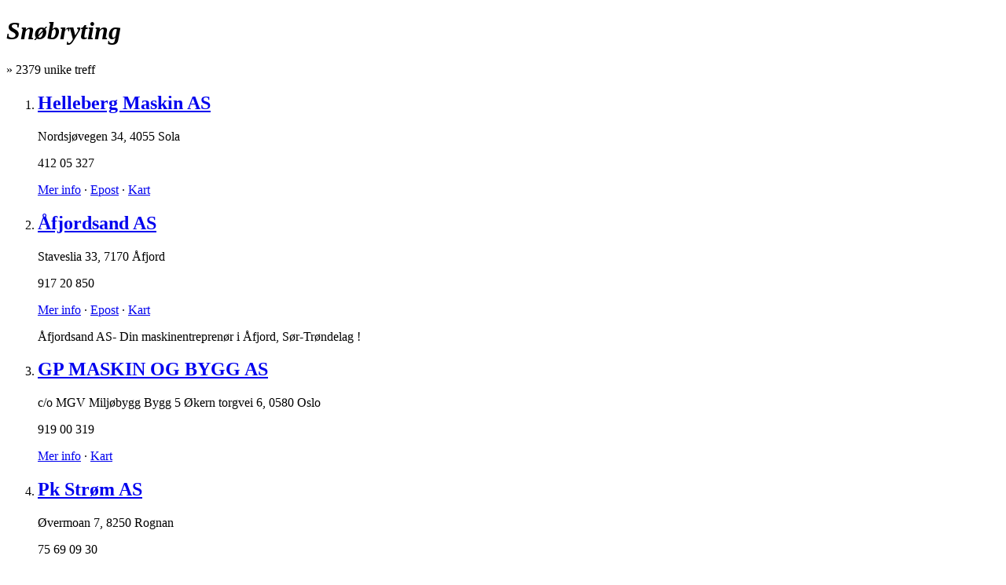

--- FILE ---
content_type: text/html; charset=utf-8
request_url: http://io.no/sn%C3%B8bryting
body_size: 6434
content:
<!DOCTYPE html>
<html xml:lang='nb' xmlns='http://www.w3.org/1999/xhtml'>
<head>
<title>Snøbryting - IO.no</title>
<meta content='text/html;charset=UTF-8' http-equiv='Content-type'>
<link href='/images/icon.png' rel='shortcut icon'>
<link href="/assets/iono/application-manifest.css" media="screen" rel="stylesheet" type="text/css" />

<!--[if IE 6]>
<link href="/assets/iono/ie6.css" media="screen" rel="stylesheet" type="text/css" />
<![endif]-->
<!--[if IE 7]>
<link href="/assets/iono/ie7.css" media="screen" rel="stylesheet" type="text/css" />
<![endif]-->
<!--[if IE 8]>
<link href="/assets/iono/ie8.css" media="screen" rel="stylesheet" type="text/css" />
<![endif]-->

<link href='http://io.no/sn%C3%B8bryting' rel='canonical'>
<link href='/sn%C3%B8bryting' rel='start'>
<link href='/sn%C3%B8bryting/2' rel='next'>
<style>
  #header {
    background: #ff9900; }
    #header .nav a {
      color: gray; }
</style>

<script>
  var _gaq = _gaq || [];
  _gaq.push(['_setAccount', 'UA-7464334-2']);
  _gaq.push(['_trackPageview']);
  
  (function() {
    var ga = document.createElement('script'); ga.type = 'text/javascript'; ga.async = true;
    ga.src = ('https:' == document.location.protocol ? 'https://ssl' : 'http://www') + '.google-analytics.com/ga.js';
    var s = document.getElementsByTagName('script')[0]; s.parentNode.insertBefore(ga, s);
  })();
</script>
<script>
  /* <![CDATA[ */
  var google_conversion_id = 1030282643;
  var google_conversion_label = "ngSwCNfAzQUQk7uj6wM";
  var google_custom_params = window.google_tag_params;
  var google_remarketing_only = true;
  var google_conversion_format = 3;
  /* ]]> */
</script>
<script src='http://www.googleadservices.com/pagead/conversion.js'></script>
<noscript>
<div style='display:inline;'>
<img alt='' height='1' src='http://googleads.g.doubleclick.net/pagead/viewthroughconversion/1030282643/?value=0&amp;label=ngSwCNfAzQUQk7uj6wM&amp;guid=ON&amp;script=0' style='border-style:none;' width='1'>
</div>
</noscript>

</head>
<body class='search' id='listings'>

<div class='wrapper'>
<div id='content'>
<div class='results'>
<div class='cr' data-state='{"c":null,"p":null,"cx":[],"px":[],"q":"sn\u00f8bryting"}' id='bd'>
<div class='title h3'>
<h1><i>Snøbryting</i></h1>
»
<span class='count'>2379</span>
unike treff
</div>
<ol class='resources wide vm4' id='results'>
<li class=' alt plus'>
<h2 class='name'>
<a href='http://io.no/info/helleberg-maskin-as-1572271'>Helleberg Maskin AS</a>
</h2>
<div class='info'>
<p class='address' data-lat='58.891365' data-lng='5.624087' data-long='5.624087'><span class='street'>Nordsjøvegen 34</span>, <span class='place'>4055 Sola</span></p>
<p class='phone'>412 05 327</p>
</div>
<div class='hr'></div>
<p class='links'><a class='more' href='http://io.no/info/helleberg-maskin-as-1572271'>Mer info</a>
 ·
<a class='email obfuscated' href='mailto:post(att)hellebergmaskin(dot)no' mref='http://io.no/info/helleberg-maskin-as-1572271/kontakt.modal?glob=true' rel='facebox'>Epost</a>
 ·
<a class='map' href='http://kart.io.no/#q=listing:1572271&amp;z=10' target='_blank'>Kart</a></p>
<a class='logo' href='http://io.no/info/helleberg-maskin-as-1572271' id='l00108564'></a>
</li>
<li class=' plus'>
<h2 class='name'>
<a href='http://io.no/info/afjordsand-as-1695464'>Åfjordsand AS</a>
</h2>
<div class='info'>
<p class='address' data-lat='63.967127' data-lng='10.229618' data-long='10.229618'><span class='street'>Staveslia 33</span>, <span class='place'>7170 Åfjord</span></p>
<p class='phone'>917 20 850</p>
</div>
<div class='hr'></div>
<p class='links'><a class='more' href='http://io.no/info/afjordsand-as-1695464'>Mer info</a>
 ·
<a class='email obfuscated' href='mailto:stigilde(att)online(dot)no' mref='http://io.no/info/afjordsand-as-1695464/kontakt.modal?glob=true' rel='facebox'>Epost</a>
 ·
<a class='map' href='http://kart.io.no/#q=listing:1695464&amp;z=10' target='_blank'>Kart</a></p>
<p class='tagline'>Åfjordsand AS- Din maskinentreprenør i Åfjord, Sør-Trøndelag !</p>
<a class='logo' href='http://io.no/info/afjordsand-as-1695464' id='l00097860'></a>
</li>
<li class=' alt plus'>
<h2 class='name'>
<a href='http://io.no/info/gp-maskin-og-bygg-as-1911513'>GP MASKIN OG BYGG AS</a>
</h2>
<div class='info'>
<p class='address'><span class='street'>c/o MGV Miljøbygg
Bygg 5
Økern torgvei 6</span>, <span class='place'>0580 Oslo</span></p>
<p class='phone'>919 00 319</p>
</div>
<div class='hr'></div>
<p class='links'><a class='more' href='http://io.no/info/gp-maskin-og-bygg-as-1911513'>Mer info</a>
 ·
<a class='map' href='http://kart.io.no/#q=listing:1911513&amp;z=10' target='_blank'>Kart</a></p>
</li>
<li class=' plus'>
<h2 class='name'>
<a href='http://io.no/info/pk-strom-as-733898'>Pk Strøm AS</a>
</h2>
<div class='info'>
<p class='address' data-lat='67.09004746683468' data-lng='15.38485050201416' data-long='15.38485050201416'><span class='street'>Øvermoan 7</span>, <span class='place'>8250 Rognan</span></p>
<p class='phone'>75 69 09 30</p>
</div>
<div class='hr'></div>
<p class='links'><a class='more' href='http://io.no/info/pk-strom-as-733898'>Mer info</a>
 ·
<a class='web external' data-lid='733898' href='http://pkstrom.no' target='_blank'>Hjemmeside</a>
 ·
<a class='email obfuscated' href='mailto:post(att)pkstrom(dot)no' mref='http://io.no/info/pk-strom-as-733898/kontakt.modal?glob=true' rel='facebox'>Epost</a>
 ·
<a class='map' href='http://kart.io.no/#q=listing:733898&amp;z=10' target='_blank'>Kart</a></p>
<a class='logo' href='http://io.no/info/pk-strom-as-733898' id='l00111614'></a>
</li>
<li class=' alt pri'>
<h2 class='name'>
<a href='http://io.no/info/berknes-maskin-as-2224194'>Berknes Maskin AS</a>
</h2>
<div class='info'>
<p class='address' data-lat='62.128672' data-lng='6.072711' data-long='6.072711'><span class='street'>Berknesvegen 982</span>, <span class='place'>6105 Volda</span></p>
<p class='phone'>906 16 734</p>
</div>
<div class='hr'></div>
<p class='links'><a class='more' href='http://io.no/info/berknes-maskin-as-2224194'>Mer info</a>
 ·
<a class='web external' data-lid='2224194' href='http://berknesmaskin.no' target='_blank'>Hjemmeside</a>
 ·
<a class='email obfuscated' href='mailto:kjell(dot)inge(att)berknesmaskin(dot)no' mref='http://io.no/info/berknes-maskin-as-2224194/kontakt.modal?glob=true' rel='facebox'>Epost</a>
 ·
<a class='map' href='http://kart.io.no/#q=listing:2224194&amp;z=10' target='_blank'>Kart</a></p>
<p class='tagline'>Vi kan hjelpe med det meste, spør oss!</p>
<a class='logo' href='http://io.no/info/berknes-maskin-as-2224194' id='l00111722'></a>
</li>
<li class=' pri'>
<h2 class='name'>
<a href='http://io.no/info/berknes-maskin-as-624330'>Berknes Maskin AS</a>
</h2>
<div class='info'>
<p class='address' data-lat='62.128672' data-lng='6.072711' data-long='6.072711'><span class='street'>Berknesvegen 982</span>, <span class='place'>6105 Volda</span></p>
<p class='phone'>906 16 734</p>
</div>
<div class='hr'></div>
<p class='links'><a class='more' href='http://io.no/info/berknes-maskin-as-624330'>Mer info</a>
 ·
<a class='web external' data-lid='624330' href='http://berknesmaskin.no' target='_blank'>Hjemmeside</a>
 ·
<a class='email obfuscated' href='mailto:kjell(dot)inge(att)berknesmaskin(dot)no' mref='http://io.no/info/berknes-maskin-as-624330/kontakt.modal?glob=true' rel='facebox'>Epost</a>
 ·
<a class='map' href='http://kart.io.no/#q=listing:624330&amp;z=10' target='_blank'>Kart</a></p>
<p class='tagline'>Vi kan hjelpe med det meste, spør oss!</p>
<a class='logo' href='http://io.no/info/berknes-maskin-as-624330' id='l00104160'></a>
</li>
<li class=' alt pri'>
<h2 class='name'>
<a href='http://io.no/info/dovre-entreprenor-as-673001'>Dovre Entreprenør AS</a>
</h2>
<div class='info'>
<p class='address' data-lat='63.386514' data-lng='10.323795' data-long='10.323795'><span class='street'>Nils Uhlin Hansens veg 60</span>, <span class='place'>7026 Trondheim</span></p>
<p class='phone'>974 99 381</p>
</div>
<div class='hr'></div>
<p class='links'><a class='more' href='http://io.no/info/dovre-entreprenor-as-673001'>Mer info</a>
 ·
<a class='web external' data-lid='673001' href='http://www.dovreentreprenor.no' target='_blank'>Hjemmeside</a>
 ·
<a class='email obfuscated' href='mailto:evelyn(att)dovreentreprenor(dot)no' mref='http://io.no/info/dovre-entreprenor-as-673001/kontakt.modal?glob=true' rel='facebox'>Epost</a>
 ·
<a class='map' href='http://kart.io.no/#q=listing:673001&amp;z=10' target='_blank'>Kart</a></p>
<p class='tagline'>GRAVING - VEG - VANN - AVLØP - GATE - BOLIGFELTUTBYGGING</p>
<a class='logo' href='http://io.no/info/dovre-entreprenor-as-673001' id='l00004829'></a>
</li>
<li class=' pri'>
<h2 class='name'>
<a href='http://io.no/info/fjell-og-maskin-as-729844'>Fjell og Maskin AS</a>
</h2>
<div class='info'>
<p class='address' data-lat='67.297069' data-lng='14.407094' data-long='14.407094'><span class='street'>Nordstrandveien 58 A</span>, <span class='place'>8012 Bodø</span></p>
<p class='phone'>76 30 31 50</p>
</div>
<div class='hr'></div>
<p class='links'><a class='more' href='http://io.no/info/fjell-og-maskin-as-729844'>Mer info</a>
 ·
<a class='web external' data-lid='729844' href='http://www.fjellogmaskin.no' target='_blank'>Hjemmeside</a>
 ·
<a class='email obfuscated' href='mailto:tom(att)grh(dot)no' mref='http://io.no/info/fjell-og-maskin-as-729844/kontakt.modal?glob=true' rel='facebox'>Epost</a>
 ·
<a class='map' href='http://kart.io.no/#q=listing:729844&amp;z=10' target='_blank'>Kart</a></p>
<p class='tagline'>Fjell og Maskin AS er et selskap med mange års kompetanse innen alt med grunnarbeid. Vi utfører alle typer boring og sprenginger, og har erfaring siden 1958 innen dette faget.</p>
<a class='logo' href='http://io.no/info/fjell-og-maskin-as-729844' id='l00109893'></a>
</li>
<li class=' alt pri'>
<h2 class='name'>
<a href='http://io.no/info/reidar-skogen-as-1847605'>REIDAR SKOGEN AS</a>
</h2>
<div class='info'>
<p class='address'><span class='street'>Bodals vei 60</span>, <span class='place'>1743 Klavestadhaugen</span></p>
<p class='phone'>957 86 800</p>
</div>
<div class='hr'></div>
<p class='links'><a class='more' href='http://io.no/info/reidar-skogen-as-1847605'>Mer info</a>
 ·
<a class='email obfuscated' href='mailto:reidar(att)reidarskogen(dot)no' mref='http://io.no/info/reidar-skogen-as-1847605/kontakt.modal?glob=true' rel='facebox'>Epost</a>
 ·
<a class='map' href='http://kart.io.no/#q=listing:1847605&amp;z=10' target='_blank'>Kart</a></p>
<a class='logo' href='http://io.no/info/reidar-skogen-as-1847605' id='l00109951'></a>
</li>
<li class=' pri'>
<h2 class='name'>
<a href='http://io.no/info/gustad-as-1437143'>Gustad AS</a>
</h2>
<div class='info'>
<p class='address' data-lat='63.03785' data-lng='7.560438' data-long='7.560438'><span class='street'>Industriveien 8</span>, <span class='place'>6530 Averøy</span></p>
<p class='phone'>(+97) 0 58 920</p>
</div>
<div class='hr'></div>
<p class='links'><a class='more' href='http://io.no/info/gustad-as-1437143'>Mer info</a>
 ·
<a class='web external' data-lid='1437143' href='http://www.gustad.no' target='_blank'>Hjemmeside</a>
 ·
<a class='email obfuscated' href='mailto:post(att)gustad(dot)no' mref='http://io.no/info/gustad-as-1437143/kontakt.modal?glob=true' rel='facebox'>Epost</a>
 ·
<a class='map' href='http://kart.io.no/#q=listing:1437143&amp;z=10' target='_blank'>Kart</a></p>
<a class='logo' href='http://io.no/info/gustad-as-1437143' id='l00101853'></a>
</li>
<li class=' alt pri'>
<h2 class='name'>
<a href='http://io.no/info/per-try-as-511851'>Per Try AS</a>
</h2>
<div class='info'>
<p class='address' data-lat='58.075666' data-lng='7.797557' data-long='7.797557'><span class='street'>Kleplandsveien 80</span>, <span class='place'>4640 Søgne</span></p>
<p class='phone'>930 97 000</p>
</div>
<div class='hr'></div>
<p class='links'><a class='more' href='http://io.no/info/per-try-as-511851'>Mer info</a>
 ·
<a class='web external' data-lid='511851' href='http://www.pertry.no' target='_blank'>Hjemmeside</a>
 ·
<a class='email obfuscated' href='mailto:post(att)pertry(dot)no' mref='http://io.no/info/per-try-as-511851/kontakt.modal?glob=true' rel='facebox'>Epost</a>
 ·
<a class='map' href='http://kart.io.no/#q=listing:511851&amp;z=10' target='_blank'>Kart</a></p>
<a class='logo' href='http://io.no/info/per-try-as-511851' id='l00109900'></a>
</li>
<li class=' pri'>
<h2 class='name'>
<a href='http://io.no/info/arne-o-stromstad-maskin-1750665'>Arne O Strømstad Maskin</a>
</h2>
<div class='info'>
<p class='address' data-lat='59.916783' data-lng='10.780003' data-long='10.780003'><span class='street'>Øverli Sørkedalen</span>, <span class='place'>0758 Oslo</span></p>
<p class='phone'>22 13 72 10</p>
</div>
<div class='hr'></div>
<p class='links'><a class='more' href='http://io.no/info/arne-o-stromstad-maskin-1750665'>Mer info</a>
 ·
<a class='web external' data-lid='1750665' href='http://www.arne-stromstad.no' target='_blank'>Hjemmeside</a>
 ·
<a class='map' href='http://kart.io.no/#q=listing:1750665&amp;z=10' target='_blank'>Kart</a></p>
<p class='tagline'>Graving   =   Sprengning  =   Pigging  =   Transport av fyllmasse   =   Pukk og grus</p>
<a class='logo' href='http://io.no/info/arne-o-stromstad-maskin-1750665' id='l00100132'></a>
</li>
<li class=' alt pri'>
<h2 class='name'>
<a href='http://692262.io.no/'>Tore Løkke A/S</a>
</h2>
<div class='info'>
<p class='address' data-lat='64.034342' data-lng='10.060896' data-long='10.060896'><span class='street'>Stokksundveien 1010</span>, <span class='place'>7177 Revsnes</span></p>
<p class='phone'>72 53 40 50</p>
</div>
<div class='hr'></div>
<p class='links'><a class='more' href='http://692262.io.no/'>Mer info</a>
 ·
<a class='web external' data-lid='692262' href='http://www.lokke.com' target='_blank'>Hjemmeside</a>
 ·
<a class='email obfuscated' href='mailto:firmapost(att)lokke(dot)com' mref='http://io.no/info/tore-lokke-a-s-692262/kontakt.modal?glob=true' rel='facebox'>Epost</a>
 ·
<a class='map' href='http://kart.io.no/#q=listing:692262&amp;z=10' target='_blank'>Kart</a></p>
<p class='tagline'><b>Din Maskinentreprenør !</b></p>
<a class='logo' href='http://692262.io.no/' id='l00080469'></a>
</li>
<li class=' pri'>
<h2 class='name'>
<a href='http://io.no/info/arne-o-stromstad-maskin-115687'>Arne O Strømstad Maskin</a>
</h2>
<div class='info'>
<p class='address' data-lat='59.916783' data-lng='10.780003' data-long='10.780003'><span class='street'>Øverli
Sørkedalen Elverlivegen 33</span>, <span class='place'>0758 Oslo</span></p>
<p class='phone'>22 13 72 10</p>
</div>
<div class='hr'></div>
<p class='links'><a class='more' href='http://io.no/info/arne-o-stromstad-maskin-115687'>Mer info</a>
 ·
<a class='web external' data-lid='115687' href='http://www.arne-stromstad.no' target='_blank'>Hjemmeside</a>
 ·
<a class='email obfuscated' href='mailto:stromstad(dot)maskin(att)gmail(dot)com' mref='http://io.no/info/arne-o-stromstad-maskin-115687/kontakt.modal?glob=true' rel='facebox'>Epost</a>
 ·
<a class='map' href='http://kart.io.no/#q=listing:115687&amp;z=10' target='_blank'>Kart</a></p>
<p class='tagline'>Graving   =   Sprengning  =   Pigging  =   Transport av fyllmasse   =   Pukk og grus</p>
<a class='logo' href='http://io.no/info/arne-o-stromstad-maskin-115687' id='l00049788'></a>
</li>
<li class=' alt pri'>
<h2 class='name'>
<a href='http://io.no/info/larssen-maskin-as-730445'>Larssen Maskin AS</a>
</h2>
<div class='info'>
<p class='address' data-lat='67.27686' data-lng='14.477331' data-long='14.477331'><span class='street'>Follaveien 95A</span>, <span class='place'>8208 </span></p>
<p class='phone'>917 54 145</p>
</div>
<div class='hr'></div>
<p class='links'><a class='more' href='http://io.no/info/larssen-maskin-as-730445'>Mer info</a>
 ·
<a class='web external' data-lid='730445' href='http://www.facebook.com/profile.php?id=100057295456280' target='_blank'>Hjemmeside</a>
 ·
<a class='email obfuscated' href='mailto:post(att)larssenmaskin(dot)no' mref='http://io.no/info/larssen-maskin-as-730445/kontakt.modal?glob=true' rel='facebox'>Epost</a>
 ·
<a class='map' href='http://kart.io.no/#q=listing:730445&amp;z=10' target='_blank'>Kart</a></p>
<a class='logo' href='http://io.no/info/larssen-maskin-as-730445' id='l00109596'></a>
</li>
<li class=' pri'>
<h2 class='name'>
<a href='http://io.no/info/fb-maskin-as-553818'>Fb Maskin AS</a>
</h2>
<div class='info'>
<p class='address' data-lat='60.483934' data-lng='5.296955' data-long='5.296955'><span class='street'>Salhusvegen 55</span>, <span class='place'>5131 Nyborg</span></p>
<p class='phone'>55 19 63 35</p>
</div>
<div class='hr'></div>
<p class='links'><a class='more' href='http://io.no/info/fb-maskin-as-553818'>Mer info</a>
 ·
<a class='web external' data-lid='553818' href='http://www.fbmaskin.no' target='_blank'>Hjemmeside</a>
 ·
<a class='email obfuscated' href='mailto:post(att)fbmaskin(dot)no' mref='http://io.no/info/fb-maskin-as-553818/kontakt.modal?glob=true' rel='facebox'>Epost</a>
 ·
<a class='map' href='http://kart.io.no/#q=listing:553818&amp;z=10' target='_blank'>Kart</a></p>
<a class='logo' href='http://io.no/info/fb-maskin-as-553818' id='l00099844'></a>
</li>
<li class=' alt pri'>
<h2 class='name'>
<a href='http://io.no/info/o-j-miljeteig-as-588231'>O J Miljeteig AS</a>
</h2>
<div class='info'>
<p class='address' data-lat='59.436896' data-lng='5.253526' data-long='5.253526'><span class='street'>Årabrotsvegen 21 G</span>, <span class='place'>5515 Haugesund</span></p>
<p class='phone'>52 73 60 33</p>
</div>
<div class='hr'></div>
<p class='links'><a class='more' href='http://io.no/info/o-j-miljeteig-as-588231'>Mer info</a>
 ·
<a class='web external' data-lid='588231' href='http://www.ojmiljeteig.no' target='_blank'>Hjemmeside</a>
 ·
<a class='email obfuscated' href='mailto:oj(att)ojmiljeteig(dot)no' mref='http://io.no/info/o-j-miljeteig-as-588231/kontakt.modal?glob=true' rel='facebox'>Epost</a>
 ·
<a class='map' href='http://kart.io.no/#q=listing:588231&amp;z=10' target='_blank'>Kart</a></p>
<p class='tagline'>- det solide valget</p>
<a class='logo' href='http://io.no/info/o-j-miljeteig-as-588231' id='l00048902'></a>
</li>
<li class=' pri'>
<h2 class='name'>
<a href='http://io.no/info/bendiksen-entreprenor-as-1569914'>Bendiksen Entreprenør AS</a>
</h2>
<div class='info'>
<p class='address' data-lat='65.378279' data-lng='12.603877' data-long='12.603877'><span class='street'>Sæterlandet</span>, <span class='place'>8960 Hommelstø</span></p>
<p class='phone'>917 65 618</p>
</div>
<div class='hr'></div>
<p class='links'><a class='more' href='http://io.no/info/bendiksen-entreprenor-as-1569914'>Mer info</a>
 ·
<a class='web external' data-lid='1569914' href='http://www.bendiksenas.no' target='_blank'>Hjemmeside</a>
 ·
<a class='email obfuscated' href='mailto:okrbendi(att)online(dot)no' mref='http://io.no/info/bendiksen-entreprenor-as-1569914/kontakt.modal?glob=true' rel='facebox'>Epost</a>
 ·
<a class='map' href='http://kart.io.no/#q=listing:1569914&amp;z=10' target='_blank'>Kart</a></p>
<p class='tagline'>Din lokale maskinentreprenør.</p>
<a class='logo' href='http://io.no/info/bendiksen-entreprenor-as-1569914' id='l00074672'></a>
</li>
<li class=' alt pri'>
<h2 class='name'>
<a href='http://io.no/info/williams-maskinservice-as-1840662'>Williams Maskinservice AS </a>
</h2>
<div class='info'>
<p class='address'><span class='street'>Langereina 25</span>, <span class='place'>6065 Ulsteinvik</span></p>
<p class='phone'>902 30 884</p>
</div>
<div class='hr'></div>
<p class='links'><a class='more' href='http://io.no/info/williams-maskinservice-as-1840662'>Mer info</a>
 ·
<a class='web external' data-lid='1840662' href='http://www.wkmaskin.no' target='_blank'>Hjemmeside</a>
 ·
<a class='email obfuscated' href='mailto:wiklev(att)msn(dot)com' mref='http://io.no/info/williams-maskinservice-as-1840662/kontakt.modal?glob=true' rel='facebox'>Epost</a>
 ·
<a class='map' href='http://kart.io.no/#q=listing:1840662&amp;z=10' target='_blank'>Kart</a></p>
<p class='tagline'>Jeg tar på meg det meste innen graving.
Grøfting, dreneringsarbeid, garasjetomter,
planering, etc. Jeg setter også opp støttemurer med forskjellige typer stein.</p>
<a class='logo' href='http://io.no/info/williams-maskinservice-as-1840662' id='l00108679'></a>
</li>
<li class=' pri'>
<h2 class='name'>
<a href='http://io.no/info/hjembu-gard-as-530702'>Hjembu Gård AS</a>
</h2>
<div class='info'>
<p class='address' data-lat='58.72263224934209' data-lng='9.098085165023804' data-long='9.098085165023804'><span class='street'>Hjembuveien 15</span>, <span class='place'>4950 Risør</span></p>
<p class='phone'>970 10 100</p>
</div>
<div class='hr'></div>
<p class='links'><a class='more' href='http://io.no/info/hjembu-gard-as-530702'>Mer info</a>
 ·
<a class='web external' data-lid='530702' href='http://www.hjembu.no' target='_blank'>Hjemmeside</a>
 ·
<a class='email obfuscated' href='mailto:post(att)hjembu(dot)no' mref='http://io.no/info/hjembu-gard-as-530702/kontakt.modal?glob=true' rel='facebox'>Epost</a>
 ·
<a class='map' href='http://kart.io.no/#q=listing:530702&amp;z=10' target='_blank'>Kart</a></p>
<a class='logo' href='http://io.no/info/hjembu-gard-as-530702' id='l00111195'></a>
</li>

</ol>
<div class='pagination'>
<a class='more'>Trykk for å vise flere</a><a class='p selected' href='/sn%C3%B8bryting'>1</a><a class='p' href='/sn%C3%B8bryting/2'>2</a><a class='p' href='/sn%C3%B8bryting/3'>3</a><a class='p' href='/sn%C3%B8bryting/4'>4</a><a class='end'>Ingen flere treff å vise</a>
</div>

<div class='curtain'>
<i></i>
</div>
</div>
</div>
<div class='l' id='menu' role='navigation'>

<div class='box filters' id='places'><div class='scope h3'>
<div class='bar l0'>
<a class='top f f0' href='/sn%C3%B8bryting'>Hele landet <i></i></a>
</div>
</div>
<div class='hr'></div>
<div class='list h4' data-max='6' title='Landsdeler'>
<div class='items'>
<a class='f f1' href='/sn%C3%B8bryting/nord-norge'>
Nord-Norge
<em>293</em>
<i></i>
</a>

<a class='f f2' href='/sn%C3%B8bryting/vestlandet'>
Vestlandet
<em>638</em>
<i></i>
</a>

<a class='f f3' href='/sn%C3%B8bryting/tr%C3%B8ndelag'>
Trøndelag
<em>217</em>
<i></i>
</a>

<a class='f f4' href='/sn%C3%B8bryting/%C3%B8stlandet'>
Østlandet
<em>984</em>
<i></i>
</a>

<a class='f f5' href='/sn%C3%B8bryting/s%C3%B8rlandet'>
Sørlandet
<em>151</em>
<i></i>
</a>

<div class='loading'>
<i></i>
</div>
</div>
</div>

<div class='hr'></div>
<div class='list h4' data-max='5' title='Byer'>
<div class='items'>
<a class='f f2009' href='/sn%C3%B8bryting/bergen%20by'>
Bergen by
<em>47</em>
<i></i>
</a>

<a class='f f2068' href='/sn%C3%B8bryting/oslo'>
Oslo by
<em>32</em>
<i></i>
</a>

<a class='f f2084' href='/sn%C3%B8bryting/stavanger%20by'>
Stavanger by
<em>7</em>
<i></i>
</a>

<a class='f f2092' href='/sn%C3%B8bryting/trondheim%20by'>
Trondheim by
<em>32</em>
<i></i>
</a>

<div class='loading'>
<i></i>
</div>
</div>
</div>

</div>
<div class='box tm1 filters' id='categories'>
<div class='scope h3'>
<div class='bar l0'>
<a class='top f f0' href='/sn%C3%B8bryting'>Alle kategorier <i></i></a>
</div>
</div>
<div class='hr'></div>
<div class='list h4' data-max='10' title='Kategorier'>
<div class='items'>
<a class='f f124' href='/bygg-og-anlegg/sn%C3%B8bryting'>
Bygg og Anlegg
<em>2168</em>
<i></i>
</a>

<a class='f f999' href='/transport-og-logistikk/sn%C3%B8bryting'>
Transport og Logistikk
<em>258</em>
<i></i>
</a>

<a class='f f687' href='/produksjon-og-industri/sn%C3%B8bryting'>
Produksjon og Industri
<em>255</em>
<i></i>
</a>

<a class='f f1' href='/agentur-og-engroshandel/sn%C3%B8bryting'>
Agentur og Engroshandel
<em>44</em>
<i></i>
</a>

<a class='f f623' href='/offentlige-tjenester-og-service/sn%C3%B8bryting'>
Offentlige Tjenester og Service
<em>44</em>
<i></i>
</a>

<a class='f f283' href='/hjem-og-interi%C3%B8r/sn%C3%B8bryting'>
Hjem og Interiør
<em>37</em>
<i></i>
</a>

<a class='f f262' href='/fiske,-landbruk-og-skogbruk/sn%C3%B8bryting'>
Fiske, Landbruk og Skogbruk
<em>36</em>
<i></i>
</a>

<a class='f f958' href='/tjenester-og-service/sn%C3%B8bryting'>
Tjenester og Service
<em>23</em>
<i></i>
</a>

<a class='f f92' href='/bil,-b%C3%A5t-og-mc/sn%C3%B8bryting'>
Bil, Båt og MC
<em>10</em>
<i></i>
</a>

<a class='f f244' href='/eiendom-og-bolig/sn%C3%B8bryting'>
Eiendom og Bolig
<em>8</em>
<i></i>
</a>

<a class='f f323' href='/jobb-og-arbeidsmarked/sn%C3%B8bryting'>
Jobb og Arbeidsmarked
<em>6</em>
<i></i>
</a>

<a class='f f1037' href='/%C3%B8vrige-kategorier/sn%C3%B8bryting'>
Øvrige kategorier
<em>6</em>
<i></i>
</a>

<a class='f f583' href='/nyheter-og-medier/sn%C3%B8bryting'>
Nyheter og Medier
<em>2</em>
<i></i>
</a>

<a class='f f395' href='/mat-og-drikke/sn%C3%B8bryting'>
Mat og Drikke
<em>2</em>
<i></i>
</a>

<a class='f f787' href='/reiseliv/sn%C3%B8bryting'>
Reiseliv
<em>2</em>
<i></i>
</a>

<a class='f f252' href='/elektronikk/sn%C3%B8bryting'>
Elektronikk
<em>1</em>
<i></i>
</a>

<a class='f f212' href='/detaljvarer/sn%C3%B8bryting'>
Detaljvarer
<em>1</em>
<i></i>
</a>

<a class='f f183' href='/data-og-it/sn%C3%B8bryting'>
Data og IT
<em>1</em>
<i></i>
</a>

<a class='f f854' href='/sport-og-fritid/sn%C3%B8bryting'>
Sport og Fritid
<em>1</em>
<i></i>
</a>

<a class='f f67' href='/bank,-%C3%B8konomi-og-forsikring/sn%C3%B8bryting'>
Bank, Økonomi og Forsikring
<em>1</em>
<i></i>
</a>

<a class='f f947 empty'>
Telefoni og Internett
<i></i>
</a>

<a class='f f352 empty'>
Kultur og Underholdning
<i></i>
</a>

<a class='f f338 empty'>
Klær og mote
<i></i>
</a>

<a class='f f496 empty'>
Medisin og Helse
<i></i>
</a>

<a class='f f382 empty'>
Kunst og Håndverk
<i></i>
</a>

<a class='f f1034 empty'>
Ukjent bransje
<i></i>
</a>

<a class='f f619 empty'>
Nødnummer
<i></i>
</a>

<a class='f f1272 empty fl'>
Næringsmiddel-industri
<i></i>
</a>

<a class='f f828 empty'>
Skole, Utdanning og Forskning
<i></i>
</a>

<a class='f f202 empty'>
Design
<i></i>
</a>

<a class='f f654 empty'>
Organisasjoner og Foreninger
<i></i>
</a>

<a class='f f1273 empty fl'>
Farmasøytisk industri
<i></i>
</a>

<a class='f f1274 empty fl'>
Kjemisk industri
<i></i>
</a>

<a class='f f85 empty'>
Barn og Ungdom
<i></i>
</a>

<a class='f f812 empty'>
Skjønnhet og Velvære
<i></i>
</a>

<a class='f f1275 empty fl'>
Bioteknologisk industi
<i></i>
</a>

<div class='loading'>
<i></i>
</div>
</div>
</div>


</div>
<div class='box tm1 filtercloud' id='tags'>
<h2 class='h3 hd'>Relaterte søkeord</h2>
<div class='hr'></div>
<div class='items'><a href='/grunnarbeid'>grunnarbeid <i></i></a>
<a href='/maskinentrepren%C3%B8r'>maskinentreprenør <i></i></a>
<a href='/graving'>graving <i></i></a>
<a href='/drenering'>drenering <i></i></a>
<a href='/tomtegraving'>tomtegraving <i></i></a>
<a href='/maskin'>maskin <i></i></a>
<a href='/planering'>planering <i></i></a>
<a href='/riving'>riving <i></i></a>
<a href='/entrepren%C3%B8r'>entreprenør <i></i></a>
<a href='/veibygging'>veibygging <i></i></a>
<a href='/vann'>vann <i></i></a>
<a href='/oppm%C3%A5ling'>oppmåling <i></i></a>
<a href='/bygging'>bygging <i></i></a>
<a href='/muring'>muring <i></i></a></div>
</div>
<a id='instant'>Livesøk er av</a>
</div>
</div>
<div id='bottom'>
<div class='contents'>
<div class='row'>
<a href='http://om.io.no'>Internettopplysningen AS © 2004-2026</a>
</div>
<div>
<a href='http://m.io.no/snøbryting?mobile=true'>Mobilversjon</a>
</div>
</div>
</div>

</div>
<div id='header'>
<!-- / %a#logo -->
<div class='nav' id='nav'>
<a class='home' href='http://io.no'>
IO<span>.no</span>
</a>
<a class='listings selected' href='http://io.no' title='Søk'>Firmasøk</a>
<div class='form' id='form'>
<form accept-charset='UTF-8' action='/' class='compact' onsubmit='io.search(); return false;'><input accesskey='S' id='query' name='query' type='text' value='snøbryting'><input alt='Søk' class='button' id='go' src='/images/magnifier.png' type='image'>
</form>
</div>

<a class='statements' href='http://foretak.io.no' title='Regnskapsøk'>Regnskapssøk</a>

<a class='roles' href='http://folk.io.no' title='Rollesøk'>Rollesøk</a>

<a class='maps' href='http://kart.io.no' title='Kartsøk'>Kart</a>

<a class='about' href='http://om.io.no'>Om IO</a>
<a class='cookies' href='http://cookieinfo.io.no'>Vi bruker cookies</a>
</div>
</div>

<script src="/assets/iono/application.manifest.js" type="text/javascript"></script>

<noscript>
<img class='blank' src='http://st.io.no/blank.gif?cu=http%3A%2F%2Fio.no%2Fsn%C3%B8bryting&amp;co=listings&amp;a=search&amp;query=sn%C3%B8bryting&amp;ns=true'>
</noscript>
<script src="/assets/iono/_page_stats.js" type="text/javascript"></script>
<script>
  $(function() {
    var url = 'http://st.io.no/blank.gif';
    var params = {"cu":"http://io.no/sn\u00f8bryting","co":"listings","a":"search","query":"sn\u00f8bryting"};
  
    pageStats.enable.externalTracking(url, params);
    pageStats.track(url, params);
  });
</script>

<script src="/assets/iono/spring.js" type="text/javascript"></script>
<div id='tracker'>
<script>
  var measurement =
  {
    's': 'io',
    'cp':'io.no',
    'url': window.location.toString()
  }
  unispring.c(measurement);
</script>
<noscript>
<img src='http://io.tns-cs.net/j0=,,,;+,cp=io.no+url=http://www.io.no/noscript;;;'>
</noscript>
</div>

</body>
</html>

